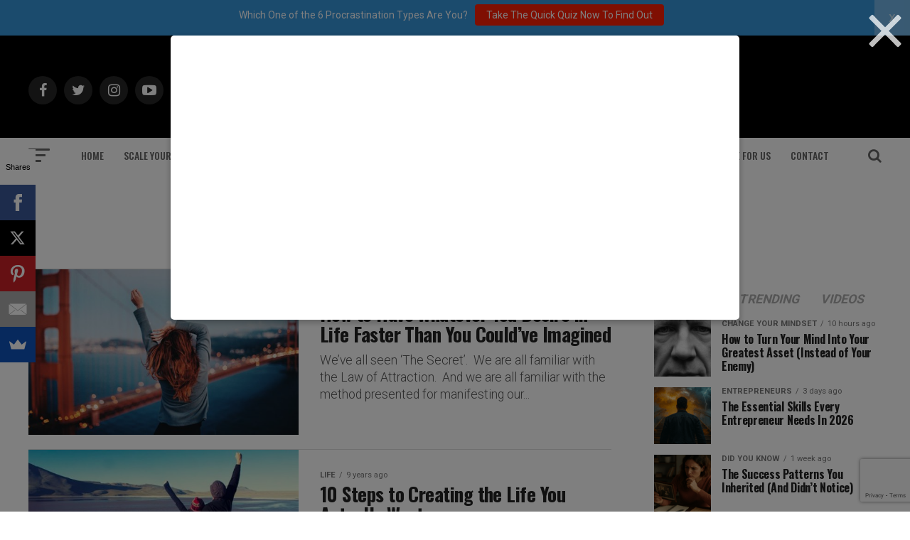

--- FILE ---
content_type: text/html; charset=utf-8
request_url: https://www.google.com/recaptcha/api2/anchor?ar=1&k=6Lf3X9sUAAAAAG4f5ODhieNg0u8-35W4IXqcVR84&co=aHR0cHM6Ly9hZGRpY3RlZDJzdWNjZXNzLmNvbTo0NDM.&hl=en&v=TkacYOdEJbdB_JjX802TMer9&size=invisible&anchor-ms=20000&execute-ms=15000&cb=2liippojmg39
body_size: 45745
content:
<!DOCTYPE HTML><html dir="ltr" lang="en"><head><meta http-equiv="Content-Type" content="text/html; charset=UTF-8">
<meta http-equiv="X-UA-Compatible" content="IE=edge">
<title>reCAPTCHA</title>
<style type="text/css">
/* cyrillic-ext */
@font-face {
  font-family: 'Roboto';
  font-style: normal;
  font-weight: 400;
  src: url(//fonts.gstatic.com/s/roboto/v18/KFOmCnqEu92Fr1Mu72xKKTU1Kvnz.woff2) format('woff2');
  unicode-range: U+0460-052F, U+1C80-1C8A, U+20B4, U+2DE0-2DFF, U+A640-A69F, U+FE2E-FE2F;
}
/* cyrillic */
@font-face {
  font-family: 'Roboto';
  font-style: normal;
  font-weight: 400;
  src: url(//fonts.gstatic.com/s/roboto/v18/KFOmCnqEu92Fr1Mu5mxKKTU1Kvnz.woff2) format('woff2');
  unicode-range: U+0301, U+0400-045F, U+0490-0491, U+04B0-04B1, U+2116;
}
/* greek-ext */
@font-face {
  font-family: 'Roboto';
  font-style: normal;
  font-weight: 400;
  src: url(//fonts.gstatic.com/s/roboto/v18/KFOmCnqEu92Fr1Mu7mxKKTU1Kvnz.woff2) format('woff2');
  unicode-range: U+1F00-1FFF;
}
/* greek */
@font-face {
  font-family: 'Roboto';
  font-style: normal;
  font-weight: 400;
  src: url(//fonts.gstatic.com/s/roboto/v18/KFOmCnqEu92Fr1Mu4WxKKTU1Kvnz.woff2) format('woff2');
  unicode-range: U+0370-0377, U+037A-037F, U+0384-038A, U+038C, U+038E-03A1, U+03A3-03FF;
}
/* vietnamese */
@font-face {
  font-family: 'Roboto';
  font-style: normal;
  font-weight: 400;
  src: url(//fonts.gstatic.com/s/roboto/v18/KFOmCnqEu92Fr1Mu7WxKKTU1Kvnz.woff2) format('woff2');
  unicode-range: U+0102-0103, U+0110-0111, U+0128-0129, U+0168-0169, U+01A0-01A1, U+01AF-01B0, U+0300-0301, U+0303-0304, U+0308-0309, U+0323, U+0329, U+1EA0-1EF9, U+20AB;
}
/* latin-ext */
@font-face {
  font-family: 'Roboto';
  font-style: normal;
  font-weight: 400;
  src: url(//fonts.gstatic.com/s/roboto/v18/KFOmCnqEu92Fr1Mu7GxKKTU1Kvnz.woff2) format('woff2');
  unicode-range: U+0100-02BA, U+02BD-02C5, U+02C7-02CC, U+02CE-02D7, U+02DD-02FF, U+0304, U+0308, U+0329, U+1D00-1DBF, U+1E00-1E9F, U+1EF2-1EFF, U+2020, U+20A0-20AB, U+20AD-20C0, U+2113, U+2C60-2C7F, U+A720-A7FF;
}
/* latin */
@font-face {
  font-family: 'Roboto';
  font-style: normal;
  font-weight: 400;
  src: url(//fonts.gstatic.com/s/roboto/v18/KFOmCnqEu92Fr1Mu4mxKKTU1Kg.woff2) format('woff2');
  unicode-range: U+0000-00FF, U+0131, U+0152-0153, U+02BB-02BC, U+02C6, U+02DA, U+02DC, U+0304, U+0308, U+0329, U+2000-206F, U+20AC, U+2122, U+2191, U+2193, U+2212, U+2215, U+FEFF, U+FFFD;
}
/* cyrillic-ext */
@font-face {
  font-family: 'Roboto';
  font-style: normal;
  font-weight: 500;
  src: url(//fonts.gstatic.com/s/roboto/v18/KFOlCnqEu92Fr1MmEU9fCRc4AMP6lbBP.woff2) format('woff2');
  unicode-range: U+0460-052F, U+1C80-1C8A, U+20B4, U+2DE0-2DFF, U+A640-A69F, U+FE2E-FE2F;
}
/* cyrillic */
@font-face {
  font-family: 'Roboto';
  font-style: normal;
  font-weight: 500;
  src: url(//fonts.gstatic.com/s/roboto/v18/KFOlCnqEu92Fr1MmEU9fABc4AMP6lbBP.woff2) format('woff2');
  unicode-range: U+0301, U+0400-045F, U+0490-0491, U+04B0-04B1, U+2116;
}
/* greek-ext */
@font-face {
  font-family: 'Roboto';
  font-style: normal;
  font-weight: 500;
  src: url(//fonts.gstatic.com/s/roboto/v18/KFOlCnqEu92Fr1MmEU9fCBc4AMP6lbBP.woff2) format('woff2');
  unicode-range: U+1F00-1FFF;
}
/* greek */
@font-face {
  font-family: 'Roboto';
  font-style: normal;
  font-weight: 500;
  src: url(//fonts.gstatic.com/s/roboto/v18/KFOlCnqEu92Fr1MmEU9fBxc4AMP6lbBP.woff2) format('woff2');
  unicode-range: U+0370-0377, U+037A-037F, U+0384-038A, U+038C, U+038E-03A1, U+03A3-03FF;
}
/* vietnamese */
@font-face {
  font-family: 'Roboto';
  font-style: normal;
  font-weight: 500;
  src: url(//fonts.gstatic.com/s/roboto/v18/KFOlCnqEu92Fr1MmEU9fCxc4AMP6lbBP.woff2) format('woff2');
  unicode-range: U+0102-0103, U+0110-0111, U+0128-0129, U+0168-0169, U+01A0-01A1, U+01AF-01B0, U+0300-0301, U+0303-0304, U+0308-0309, U+0323, U+0329, U+1EA0-1EF9, U+20AB;
}
/* latin-ext */
@font-face {
  font-family: 'Roboto';
  font-style: normal;
  font-weight: 500;
  src: url(//fonts.gstatic.com/s/roboto/v18/KFOlCnqEu92Fr1MmEU9fChc4AMP6lbBP.woff2) format('woff2');
  unicode-range: U+0100-02BA, U+02BD-02C5, U+02C7-02CC, U+02CE-02D7, U+02DD-02FF, U+0304, U+0308, U+0329, U+1D00-1DBF, U+1E00-1E9F, U+1EF2-1EFF, U+2020, U+20A0-20AB, U+20AD-20C0, U+2113, U+2C60-2C7F, U+A720-A7FF;
}
/* latin */
@font-face {
  font-family: 'Roboto';
  font-style: normal;
  font-weight: 500;
  src: url(//fonts.gstatic.com/s/roboto/v18/KFOlCnqEu92Fr1MmEU9fBBc4AMP6lQ.woff2) format('woff2');
  unicode-range: U+0000-00FF, U+0131, U+0152-0153, U+02BB-02BC, U+02C6, U+02DA, U+02DC, U+0304, U+0308, U+0329, U+2000-206F, U+20AC, U+2122, U+2191, U+2193, U+2212, U+2215, U+FEFF, U+FFFD;
}
/* cyrillic-ext */
@font-face {
  font-family: 'Roboto';
  font-style: normal;
  font-weight: 900;
  src: url(//fonts.gstatic.com/s/roboto/v18/KFOlCnqEu92Fr1MmYUtfCRc4AMP6lbBP.woff2) format('woff2');
  unicode-range: U+0460-052F, U+1C80-1C8A, U+20B4, U+2DE0-2DFF, U+A640-A69F, U+FE2E-FE2F;
}
/* cyrillic */
@font-face {
  font-family: 'Roboto';
  font-style: normal;
  font-weight: 900;
  src: url(//fonts.gstatic.com/s/roboto/v18/KFOlCnqEu92Fr1MmYUtfABc4AMP6lbBP.woff2) format('woff2');
  unicode-range: U+0301, U+0400-045F, U+0490-0491, U+04B0-04B1, U+2116;
}
/* greek-ext */
@font-face {
  font-family: 'Roboto';
  font-style: normal;
  font-weight: 900;
  src: url(//fonts.gstatic.com/s/roboto/v18/KFOlCnqEu92Fr1MmYUtfCBc4AMP6lbBP.woff2) format('woff2');
  unicode-range: U+1F00-1FFF;
}
/* greek */
@font-face {
  font-family: 'Roboto';
  font-style: normal;
  font-weight: 900;
  src: url(//fonts.gstatic.com/s/roboto/v18/KFOlCnqEu92Fr1MmYUtfBxc4AMP6lbBP.woff2) format('woff2');
  unicode-range: U+0370-0377, U+037A-037F, U+0384-038A, U+038C, U+038E-03A1, U+03A3-03FF;
}
/* vietnamese */
@font-face {
  font-family: 'Roboto';
  font-style: normal;
  font-weight: 900;
  src: url(//fonts.gstatic.com/s/roboto/v18/KFOlCnqEu92Fr1MmYUtfCxc4AMP6lbBP.woff2) format('woff2');
  unicode-range: U+0102-0103, U+0110-0111, U+0128-0129, U+0168-0169, U+01A0-01A1, U+01AF-01B0, U+0300-0301, U+0303-0304, U+0308-0309, U+0323, U+0329, U+1EA0-1EF9, U+20AB;
}
/* latin-ext */
@font-face {
  font-family: 'Roboto';
  font-style: normal;
  font-weight: 900;
  src: url(//fonts.gstatic.com/s/roboto/v18/KFOlCnqEu92Fr1MmYUtfChc4AMP6lbBP.woff2) format('woff2');
  unicode-range: U+0100-02BA, U+02BD-02C5, U+02C7-02CC, U+02CE-02D7, U+02DD-02FF, U+0304, U+0308, U+0329, U+1D00-1DBF, U+1E00-1E9F, U+1EF2-1EFF, U+2020, U+20A0-20AB, U+20AD-20C0, U+2113, U+2C60-2C7F, U+A720-A7FF;
}
/* latin */
@font-face {
  font-family: 'Roboto';
  font-style: normal;
  font-weight: 900;
  src: url(//fonts.gstatic.com/s/roboto/v18/KFOlCnqEu92Fr1MmYUtfBBc4AMP6lQ.woff2) format('woff2');
  unicode-range: U+0000-00FF, U+0131, U+0152-0153, U+02BB-02BC, U+02C6, U+02DA, U+02DC, U+0304, U+0308, U+0329, U+2000-206F, U+20AC, U+2122, U+2191, U+2193, U+2212, U+2215, U+FEFF, U+FFFD;
}

</style>
<link rel="stylesheet" type="text/css" href="https://www.gstatic.com/recaptcha/releases/TkacYOdEJbdB_JjX802TMer9/styles__ltr.css">
<script nonce="aar7_6jFnHy5mGpkULkxmA" type="text/javascript">window['__recaptcha_api'] = 'https://www.google.com/recaptcha/api2/';</script>
<script type="text/javascript" src="https://www.gstatic.com/recaptcha/releases/TkacYOdEJbdB_JjX802TMer9/recaptcha__en.js" nonce="aar7_6jFnHy5mGpkULkxmA">
      
    </script></head>
<body><div id="rc-anchor-alert" class="rc-anchor-alert"></div>
<input type="hidden" id="recaptcha-token" value="[base64]">
<script type="text/javascript" nonce="aar7_6jFnHy5mGpkULkxmA">
      recaptcha.anchor.Main.init("[\x22ainput\x22,[\x22bgdata\x22,\x22\x22,\[base64]/MjU1OmY/[base64]/[base64]/[base64]/[base64]/bmV3IGdbUF0oelswXSk6ST09Mj9uZXcgZ1tQXSh6WzBdLHpbMV0pOkk9PTM/bmV3IGdbUF0oelswXSx6WzFdLHpbMl0pOkk9PTQ/[base64]/[base64]/[base64]/[base64]/[base64]/[base64]/[base64]\\u003d\x22,\[base64]\x22,\[base64]/CgMOnw4fDoSM4a2FqIylVw411wqYvw5wHYMKUwoZcwqg2wpDCpMONAsKWICF/[base64]/[base64]/CjsKKwrLDqF7DiGbCtMOWw4DDj8KQBsOHGsK9w6htNMK0wrkUw6DClsK8SMOBwrXDtk1/[base64]/IEIowqzDlQ7CucKGw5kkwrNhGkLCscOrbcOTRCgkCMOSw5jCnkXDnkzCv8K7XcKpw6lsw6bCvigNw7kcwqTDhcOrcTMww6IUacKMNMOGDhxDw6rDgsOcTXFdwrbCmmRzw7RTEMKTwq4Zwq9iw4wtCsKYw6kbw5oTVx9mS8OYwp0iw4DCpUE7Xl7DvVJzwo/DmcOHw5Atwo3CslVCasOvDMKKTXs1wowXw7/[base64]/CvMO4w5d5RCg5M3DDkF11YB3CqxHDnAtGSMKZw7LDo0PCp2doFcKww7AUBsKpDQfClsOZwrhrNcKnEjjCmcONwpHCk8O5wqTCqSDCvk0GSAcDw6nDtsOkS8KZQGtrIsOSw5xIw6rDocO6wobDksKKwr/DkMKZIlHCq0kCwpxVw7zCncKiJCLClxV6wpx4w6/DucO+w7jCuwYBwofChz8ywqApVVXDq8O2wqfCucOiOA9/[base64]/DMKSwpoma8OXYn8Uw7vDk8K3wr8Iwosgw5QyA8OmwoXCu8OGMsKtRl0Tw77Co8Ojw53Co0zDlh7ChsOcFMOpay4uw4/[base64]/DmE3DscKcXhHDrsKRwo7DmMK3woIdwq4rARIwSRtNGMK7w4QZQAs/w6R3B8KLwoLDtsK1bC3DjcOKwqhecF3Cglo/w48nwrlgbsKqwrDCjBssa8O/w4oLwobDmxbCq8O6OsOmFcO0WnnDhzHCmsOXw7zCjBwOd8O2w4zDlMOwLEvCucOtwrsjw5vDk8O4Q8KRw73CssKDw6bCqcOvw4fDqMORW8ODwqzDqW45YRLClsKDwpfDjsOxT2UzO8K0ImJrwpQGw5/DvMOqwofChlPCnmwDw6x1NcKMNsOpX8OZwqg6w7TCoWYww6Rxw5bCv8K/[base64]/ChTzCq8K7wqzDkcOMJ8OkXsKwwowBLcOIwr1Nw6cmwod6wpc5LcODw7jDkSTCsMKUMjU7L8OGwq3CoQ4OwoYqD8KeQsOBVBrCpFBMBWbCsjlBw4kFdcKtUsKSw6jDry/CvjnDusO4aMO1wq3CmWrCqFzCtVLCpy1dHcKfwqPCmh0LwqRjw7HChFx+J10cISkDwqnDlj7DhMO5VSbCuMOOTUdywqB/woBxwpldwpbDn0sLw5LDmgTCjcOLJ0vCogpMwrDClhx/O37Coj9zXcKVaQXChVUJw7zDjMKGwqA+UF7CgH0VC8KhCsOqw5TDmwrDuVnDlcOhecK/w47CmsO+w4Z/A1zDm8KlQ8K5w6FfMsOzw6g9wrHCg8K9OsKfw4IOw7EkUcOpelPCpsOzwoFXw5rClcKew7DDlcOXOBfChMKrPBPCnX7Dt0rClMKPw54ARsOpckhABwlLfWE5w4DCmQEiw7HDuEbDicO6wo02w5rCuzQ/DBjDqG0QO2/DnB4bw5A9BwPDv8O9w6XCrnZ0wrJ/[base64]/woUFwpjCjMKVTMOjwpdrV8Ksw6xmHcOmw6AXAGjDihjCgCzCnMOPTsOdw5PCiCopw6I/[base64]/CvAEdJ8OGEcOLwqPCqHQHwr/DpEHDo0nCt0PDiAnCpgzDrsOOwrVUfcOIZXHDnWvCncOtYsKOWlLDnxnCk3fCr3PCpcOHFAtTwppjw4jDssKhw6/Di2PCnsO7w6vCrsOleTXCmSPDosOoE8KhccOWeMKzf8KPw6rDmsOfw5FmUUfCqXjCjMONV8OTwqHCv8OSRAAgW8Oqw4tsbEciwrh+GjzCrcOJG8Kxwqs6e8O8w6IGw7HDvMKkw6DDhcO9wr/[base64]/CvsKKNFzCl3TChMKgw4Nfw57DpcOeesK5MQPDsMOtVmPClsOAwpfCmcK0wqx8w5HCt8KsccKGbMKvblLDg8O9acK/wotBcw5ZwqPDvMOUHz4zH8Ohwr0Jw4XCjsOxEsOSw5Mmw5Q5ahRzw7VXwqJsCDJbwo0dwp7Ch8KewoXCisO/[base64]/wozDgcO+Yl/CkEDDsMKmCcKbw4g6w5bDk8Ogw4rCpMKtB0/DvMOmUmjDvsO1w5jCrMKlHmrCg8KoLMK7wrEqw7nDg8KmfkbCvj9iOcKCwqrCrV/DpWR7NlnDkMONGGTCmGHDlsOMIDBmJU7DiwPCi8K6LRTDu33DusOsEsO5w4YPw5DDo8Oswo1Yw5DDjg9fworCog7CjDzDksONw4wienfCscOFw5vDnDfDrMK/[base64]/wolBw5I6wppsJMKtWmRNwp3Do8Onw4/ClGDCr8OkwoJ4wosMd1hZwpM3GTZcUMKgw4LDnHXCvcKrXsOVw58kwrLDjwIZwqzCjMKrw4ROc8OWQMOywrttw4/CkcKzBsKiCScjwpMvwpHDhMK2JsKFwprClsK5wqbChQ4lI8KZw4cvUiRvwrjCoBLDuTrCsMK5VBnCtQbCisOlKDFUOzA+fMKNw4p6w6ZiLDLConFnw7XDlQF0wqHDpRXDpsO7JF9/w5RJL0gfwpl1U8KLasOHw4BpFMKUOyfCskttMgLDqcOJAcKrdw4RVR/DosObKErClVvClT/DlG4lwrTDgcK3ZsO+w7bDksOww7XDtEwjw7/CmRXDo2rCrzN8w5YJwqjDu8OQwqPDiMKYasK8w6vCgMOswoLCuQFISj3DqMKYTsKVwp96Q3lhwq5XImLDm8Orw77DtcO5MWfCvjnDvW7CgcOEwqs+SDPDssKUw7R/w7/Dt05iAMO4w61QAT3DtHJswprCkcOqYsKEZMKhw6YiEMO3w6/DgsKiw557b8KRw5XDjAdjHMKYwp/CjVzCtMKWSmFgesOEFMKSw75ZKsKpwowKT1pkwqglwps0wpzCkDzDksOEL00hw5Y4w645w5sUwrhZZcKibcK+FsOGwo4bwokgwrPDvTx8wrJLw6bCrwzCgz02DhZkwphoPsKTw6LCn8OkwpbDpsK1w6o+wppNw4xswpMYw4/CjEHCn8KULcK2S1xJTsKDwopLasOgICRZccOhaiPCpRQIwrxuScO+CHTCunTCnMKAJsK8wr3DjHzCqQ3DmgEkP8OpwpfDnl5hWADCrsK/PsKNw5kCw5Mjw5fCgsKGPno5PXRWMMKIQMOsG8OoVsOZVTN5Pzxqwp41EMKqbcKVS8OBwojDhMKuw7t3wofCsjgUw74aw6PDj8K8XsKBPmscwqDDoDg/[base64]/CqWkUHsO4wp/CoVTCnXZME8ODbmjDrsKzdh3DqR7Cm8KlEcOKwoEuGyLDqB/[base64]/PMKcw4s/[base64]/Clh5uw6B/[base64]/Cu8OlwpdYwp7DoHXDvRjDtzMvwqvCh3LCkztsCcKqQMO/woFUw5PDnsOdf8KTC0NZbsOkwr3DscOiw5LCqMKuw5PCi8KzYcKkViPCpBXDl8OUwozCkcOqw5LDlMKKDMKiw6YoUjpOK1zDisOANsOPwqt1w7kKwrnDn8KRw7YNwpXDicKAXsOLw553w6IMFsO5YC/[base64]/W1HDucOPw7lQwrh8EMKyGUvCsMKhw7bDsREqDXLDkcO+w4wuC0DCiMOMwp9xw47DvMO4JnIiW8Kdw5MowprDqMOYPMKGw5HDo8KMw5JoUHliwoDDjHXCocK+wqrDvMKAOsKBw7bCgzFbwoPCpVovw4TCtjAAw7Jewp/[base64]/CgTfDqcOdwq3DmcKKw7jCkCJLEC4oTcKKw6/[base64]/Ch8Kmw4nCtsOZwo/Cm8ORw77DqBzDncKpNMKBwoYbw4DCp0PDukPDvxQewoRTEMKhT0fDhsKVwrt4WcKDRWfCnCJBwqfDksOAVMOxwqNvA8OiwrFefsObw6w9FsOYOsOnei5Iwo3DvyvDvMOPMcOzwoPCocO9wrVXw6jCnVPCq8Oyw6HCo17DvcKIwq1Qw4fDjBZWw6F8GEzDvcKbw7/[base64]/KcOiw7kUw5hqw6bCs8O6wrwvw6zCr8KYwq7Dg8KZEcOEw4I2ZQthc8KhdlnCoV/CmjbDhcKcIlAJwodcw7MBw5HClDIFw4nCn8K/wrUNC8OnwpfDiFwqwqJUY2/Cq2guw7JIKh10HQnDiiRjF25Ow5VrwrdWw7PCr8O5w6jDnkzCkTBTw4HDqX5EeCXCnsOKWQkZw5B+eVHCpMO1wpDCv0DDtMK5w7FZw6LDtsOOKsKlw582w7XDi8OCbcKfL8K7wpjCux3CtMKXIMKHw7ANw4wyN8KXw7gLwpp0w6vDgzPCqV/DjQtIXMKNdMKbEMONw7ouUUsFesKtSQTDqjtgAsO8wotKXEFqw63CsTDDs8KdRMKrw5vDlX3CgMKSw6vDiz8/wp3CgD3DocOTw54obMK7H8O4w5XCmVB8MsKDw4QbAMOEw4ZLw59bJk1uwqvCjcOvwrkBYsOTw5bCuwFrYcOEw4gCKsKwwr96QsORw4TCjy/CucO5VMKGdkTCqBsPw73Dv1rDundxw7dbEFJfcxwNw55qUzdOw4LDuxNME8OQbsKTKzsMOSLCs8Opwr1FwqTCojwCw7DDtS4uEMOIbcK+Rg3Ck0/DksKfJ8Kpwo/Ds8OgLcKuZ8KLFT5/w7RiwoDDlD1XacKjwrcIwq3DhsKKOQXDp8OxwppZA0HCnB53wqnDpm/[base64]/DuQsfW3HCoMOwZwLCmcOWwoYnwohuXMOWVAVrWMKSE3V1w4p4wpo2wr3DjcOUwqVwLh9Ew7JbE8O7w4LCrFlQCRJow49IOi/CksOOwp4awqoEwq3Co8Kww7ptwotCwp/Dm8Oaw7DCsG3Dm8KFaWtJCl9LwoBmwqpgfMONw6HDrGcpECnDtcKEwpB4wrQWTMK8wrttfWjCmjBVwo8LwqzCgCPDuhU1w4/[base64]/[base64]/EHMVw6rDmMKEw57DqHXDjDVswrwgw5nCpUXCmsO8w6UtGR8TP8Kewp/DjE5tw6TCtMKDbXDDisO/PcKbwqgSw5TDj2QEET4oIkjCoUN9CsOYwowkw7FlwoFpw7TDo8Ouw65Nexc/JMKmw4RvcMKHfsODCBPDuEImw7LClULDn8KqVGjDpsK6wr/CuAdlwpfCh8OAD8OywrnDvncHNivCnsKgw4zChsKZfARsYS8XY8KfwozCtcKrw4LDjA/DtxLDhMKdw6TDllVpHsK1a8O+MVd6fcOAwosKwrQuSnTDn8OAaT1VD8Kjwr/CnBBmw7lxL3A8XGzDqGHCjcK8w4vDqMO3FlfDgsKsw6/[base64]/Dt1kPw4xWw5JqMcKCN8KFwoU3ScO+wqE5wpcXasOnw74dMx/DuMORwpcZw7w9Y8K7L8OzwrfCusOZAzllawnCuALCpBvDpMK1RMOvwrbClsOGIiAqMTHCoSYmCRB+E8KCw7scwrc1ZUseHsOiw54hRcOTwrdwZsOKw7Ejw7vCry3CuiJyCMKswpDCk8Kzw4/Du8OMw5/[base64]/[base64]/DrcOqCy7CnwDDusKUV8KRDFs0eAZJI3HCr8KDw401wqR8OVFuw7nCgsKPw7nDrcKww4XCsS45ecOyMhrCmi5iw5vCg8OvX8OAw6jDtx7CksK/wrJiQsKgwqnDgcK6fiZLNsKSw5vCuSQNJ2E3wo/DrsKmwpBLQRjDrMKowrjDkMOrwpvCvm5bw7N+w7LCgBTDjMOKP1RLBjIrwqFmIsKTw5UvI2nDtcK1w5rCjVg9QsKJGMKZwqZ4w6otXMKiNk7DniUwf8OUw5x7wq4HBldnwoYeQWzCrC7Dv8K+w4FqPMOjKU/[base64]/CtErDnUrDsm9rLxVLwq/CnWXDqMOWw7o/w5BbdSFsw6waMnwiMMONwo4/w6kswrBdwqbDvsOIw5DDjFzCozjDuMOYN0pTayHCg8KWwqPDqX3DvQJBWnLDn8OqZcOLw61icMK5w7bDq8OkIcK7ZMOfwokGw55kw5sdwrfCo2nClktQbMKxw5N0w5wRNkhvwpg4w6/DjMKRw7HCjX9iP8Oew5/Cs0d1wrjDhcOzbcOhRFTCtw/DrXjDtcKxCBzCp8OYdcKCw7FVflE0TC/CvMOcVDLCiUMgO2h7KWjCh1fDkcKXG8OVIMKFeHnDnBLDk2XDpA0cwpZyZ8KVGsO3wpLDjRUyc17CmcKCDixzw4h4woscw5UDHR8MwrV/OkbCvyrCiGJWwp/[base64]/CgsOeYcOYMAssaMKSC8KScUF0w68dBBvCn0jCqA7CucKDMcOsIMKtw5teVkZMw5t5CcKzawEHDhLCncOlwrExH1kKwpRNw6DDjyXDhcO+w5/DmWE/JTQ6VXYMw5FqwrF7w7gHHMOiZ8OIdsKqcF4eNSLCkWM+WMOIHk51wrTCgTNEwpTDkmDClWLDuMKowpnCt8KQGMO0TsK/FkzDrHXCsMOVw67DjsOgZzfCpMOUaMKTwprDiTvDk8OmVcKPDRdDTjpmK8Kpw7fCnGvCi8OgFMOww6LCiDbDncO0wqhmwrwLw4lKMcKXd3/DmsKxw5/DksOgw5gQwq4VKhzCqmY3b8Ohw5bCm3jDqMOHccO5ScKPw65Cw77CmyPDuFJUbMKKWMOjL2poWMKQQMOgwoA7aMOdRFbDi8KfwonDnMKxdkHDihYVQ8KrMFnDnMOvw6sbw5BNBy4/a8KRCcKQw4/Ch8Ohw6jCu8O6w7zCkVjDi8K4w6J2DiXCmBDDpsOkL8OUwqbClXRkw7jDhw4nwozDv1jDjgMNZcODwqldw5lxw4XDoMOzw7XCum13Ti7DtMOQRGxkQcKvw7oTEGnCqsOhwr/CkRpUw6MLY0YtwqEDw7/Cr8K/wrECw5fCrMOpwq9Nwrgdw7VNA2LDrwpPFTNmw7QDdHJuAsKTwqXDmClvTFciwqLDoMKnFA9oMAYAw7DDscKww7XDrcOwwq0TwrjDrcOAwpBKWsKDw53CoMK1wo/Cllxbw4vCn8KMRcO+IMOLw7jDtcKCKcODTm80GRXCsiozw7J5wo3DuWXCuxDCjcOJw4rDkj7Dr8ONSSjDtQ0cwqwKHcO3DgDDjF3CrFJpF8O5CiHDshpuw47CqSYaw4LCugzDjFdUwq50XD8pwr00wqZ0Rg3DslleZsOXwo4Qw6zCuMKyJMKhUMKlw57DhcOdX29vw7/DlsKTw5dLw6TCoXnCnMOcw5AZw49Cw7TCscKJw6sbEQfCqjd4wpMXw7vCqsO4w7kXEE9mwrJzw4rDhwDCmMOyw5wfwrFRwr0FacOIwoPCs0x3wo49OEEIw4jDvGXCrAh2w5Mbw7/CrmbChETDscOTw7ZgCMOCw57Ctwp2JcOew708w4VrScO1TsKtw6ZnRjMEwoU8wrcqDwAsw70Ow4pKwpYpwoALEDklVnJCw7UyW0xCY8OseGTDh0BOHEFNw6pEbcKhCXDDv3DCpEB4bXDDg8Kdwqw+U3XClw/DsG/DjMOUCMOjTMOvwoV4CsK7SMKDw6R/w7PDpyBFwoYrNsObwpjDosO8RMOVdMOreD7CqcKXAcOGwo16wpF4YXkDVcKCwpLCqEjDqnnDqWTDucOUwo1SwoZewo7Cs3xfAnhzw6ALXAbCsiM8cwPCiTvCh0ZvPzAlBU/[base64]/CkMOsw5A0wql4w6x6bTFgcg/Dq2p0woxRw7UJwojChjDDgQLCrsKQPF0NwqPDssOWwrrCix3CscOlZ8OEwoMcw6EnXTdXZcK2w7HDk8OgwoXCgcKnN8Oqdw/CsRJew7rClsOANMK1wq91w5pBY8OJwoFZTWjDo8OrwpVuEMKBPx/[base64]/Di3LDsnI6R1ImDsKCwo9zwo/[base64]/Dh8Kgw7w6VcK4wovCmW/CklzClMKFw6UcDHUBw7tZw7U2dcO+HMOYwrrCtyHCgGTChsKhQSRoRcKgwqTCvMKnwrXDq8KwBx8bRF/DswLDhMKGbkAmfMKpcsOdw53Dg8OeLMKHw5EKbsKwwppEF8O6w4/Dhxsmw5LDscKAVcO0w74xw5Ikw5TCmsOWeMK1wpQQw73CtsO+MX3Dtg5Kw7rCncO9fgHCm2XCvsK+YcKzEjDCn8OVYcKEX1EYwpQ1SMKCdnEiwoszUj0gwqoSwp0MK8KFGsOVw7tlWH7DmWTCvj8/wprDrcKMwqFOfMKDw43CtirDiQfCuCNVNMKjw5PCsDnCmsK0LcKjMsOiwq0Dwq4SBmoCGmvDhsOFSBnDhcO6wqfChMOJHhZ0VcO5wqQnwq7Ckh1+Th8Qw6cSw6IoH01qLMOzw5ljcUTCrHvDrHk5wq/DgcKow5cZw7DDjx9Iw4PDvsKeZMOxGEwGTkoLw67Dti3DsFxLdEHDk8OLSMKOw7gCw51/HcKLwpzDmTjClAojw5ByUMKUQsOvw6DCk18ZwrwgXVfDhMK+w5fChlrDuMOCw7tfw4MJPWnCplV7bX3CmFDCgMKwBsOCDsKWwpLCocOlwoF3NMOKwo9ceFPCuMKlOj7CnzFccE/DiMODw6zCtMOTwqQhwq/[base64]/Z1zDssK2N8OVCMKnwrkBw63CjARmwoLCr8KcZ8K4GVvDq8O6wqZCb1bDj8KGRjEkwqobXsO5w5UFwpHCvTfCgQXClDrCkMK1JMKbwrbCswPCi8Ksw6/[base64]/CsMOLwrVTw4nDjHDCksKxXjQQPwwCcBA8XMOkw5XCvEJcc8Oxw5Q7NsKZbhbCisOIwprCpcOuwrFIPkUqE0dgej5Re8O4w7QhDDzCq8ORPcO1w6oyYVfDiCvCll3CgMOzw5DDmFlpa1EAw4FLAB7DqChlwqwhH8K0w4nDm2/[base64]/CncOIYFYXJsKKwrIkwqUbw4fDtcKpORHDmQR3U8OzZz/ClMK1ERjDu8KPL8Kyw7tLwpvDmRTDhF7CmB3Ch07CnVzCocKPMRosw451w7EdD8KYc8KuHQh8AT/[base64]/[base64]/DosOgfyV8wogFVsOGfUo3BgLChE5HbSB/wrkfR2NidkAnY3IZCG5Kwqg2AQbDsMOsZMK3wqHDjzPDlMOCMcOefW9cwpjDsMKJYiRSw6IWMMOGwrLCnSfCi8K5S1XDlMKMw4TDjMKgwoMAwrLDm8OeX39Mwp/Cu1DCsj3CjlsIRx4VYDkUwp3DgsK3wpwmwrfCnsK9RwTDkMKNf0jCvm7Cnm3CoXttw4sMw4DCihdzw6DCpTpiGUjDvzEWfhbDlAMswr3Ch8KWAcKOwoPCn8KHacKXIcKPw7xbw6xmwrDCnDXCrQ1PwrnCnBRmwoDCsi/DsMOZPsOiR0pvGsOXOTcdwrLCu8OVw7oAQMKfQijCvDHDlg/CssK6OStqSsOTw47CsAPCmsK7wonDuGIJflDCksK9w4/Ci8Orw57CiB1ewq/DtcOowqlrw5Eqw44XOW06wpXCkcKVWgbCo8ODSW3DlkfDgsOPAE1uwrRewrZPw69Ow5HDmwkjwowEI8OTw4gvwqHDtSt1T8O4wqHDpsO8C8OEWilMVFwXay7Cu8OtbsORDMO4w5NxacOIJcO3fsK+P8KmwqbCnAPDrDVzdgbChsK+dxbDmMO2w7/[base64]/G8ORw6dWAThbw7pjZxQIb8OjZy4/[base64]/DiMOlI8OIwp/DhhIFw5U9BsOSeVHClz1rw7p3CG5ow7PCiE1WUsKJTcOXOcKHBcKJZmLDuA7DjsOuAsKKYCnCjXfDl8KZK8O/w6V+acKbAsKTw6/[base64]/wrHCqBzDnsO5wqxXHTDCj8KxeEbDk1goSkPCucO1M8K3V8Ojw5JiWsKbw55uc2dhIy/CrAUKARdZw5htU0xMUTkpFns7w4c5wqsMwoE7wrPCvy0Qw4cjw6wsQsOMw5wPMMKyGcO5w7psw4ZAfEhtwqJ9AMKMwplBw7vDmm5dw6NudsK9fDFBwpHCscO0SMKFwqMJcwcFFcK0MFHDnSxEwrXDqcOZLHjCggLDp8OUBcOqe8KnQcOYwr/CgFQcw7sWwqHDrFLDgcO5N8OKwq/DnMKxw74iwp9Ww5gWaTHDpsK1IMKbJ8OMW3XDnFjDusKIwpHDsEROwq5fw5DDhMO7wqZkw7LDpMKCRsO3ZsKiOsObQXLDhQF6wobDqG0VVinCnsOZWGVFMcOBMcKOw4JhWyrDgMKtP8KFcTfDgQbCisKQw5/CiTx+wqIAwrt1w7PDnQfCsMK3DBYBwowUwqXDlMKCworCqsOnwrYuwp/DjMKawpHDvcKDwp3DnTXCk1RfIwYdwqrDlsOEw6sXXVsVbyHDgSYpIMKxw5sfw4XDtsKGw7TDo8Kjwr0Fw69eU8Kmw4tAw6F9D8OSwonCvCjCn8O/w73DiMOBScK7KMOSwpBMK8OJRcOSQnXCicK6w7TDnTfCrMK6wp0LwrPCicKFwojDtVZVwrXDpcOhPcOBSsOTJMOBAcOQw6RXwoXCpsKcw4PCm8Osw7TDr8OJNMKGw6Q4w6pbOMKIw4sEw5/DkS4qGgoWw7VBw7UtPRZHTMODwpjDkcKaw7XChR3DtwM6MsOHecOYfcOCw7LCmcOWCRfDuUhONS/Dn8O3McOqKUUGcsOSNljDisOuAsK+wrzDscOhFsObw5zDgVTClAjCgETCvsKNw6jDlsKwYDMcHG56FwvDhsO5w7jCqsKpwovDtsOXY8KKGShnPn0vwrAWd8ODDxLDrsKdwrdxw4DCm0cYwo7CrsKSwpjCiiPDl8K/[base64]/[base64]/DlMKQewtVUjrDn8O1w6jDmErCgMOdWhhIOSfCrsKnCQfDosOuw5LDvFvDpyp/I8KYw6J0wpXDvGYDw7HDj2xvcsOGwpNgwr4awrZuSsOAdcKeWcO3fcKWw7khwpYMwpVQRMO4OsOEDcOMw4PCsMKtwp7DuS4Jw6PDtnc5D8O3dMK1ZMKIdcOsCDd7asOBw5bDh8OSwp3Ch8KSQnpQLsOUXnlhwrnDucKowo/CicKjHsOaMyFPViIvcENyScObQsK5wr/CncKuwoRUw5fCqsOJw55hfcO8R8OlVcOvw68Kw4HCpsOkwp3CqsOMwo4NHEnChgvCncOfcyTCssKRw7vCkAjDn3nDgMO5wp9gOcKvTcO+w4XDnTPDrw98wpLDlcKXR8Kpw5rDucKCw6BTMsOIw77CosOkOMKuwpJwa8KVcADDi8KSw47ClTIbw7rDrcKoV0/DqnfDn8Kjw4suw6YtMsKpw7podMK3XzHCmsKHPDLCqVDDqShlS8OaUWfDjXrCqRTCl1/[base64]/woYmdFwqBMK5w73Ds8K3U8O0w7RGwp8yw6RmQcKdwrVFwoQpwolAWcONDHgqfMKuw4RowoHDtcO8wpAWw6TDsh7DlDjCssO0OF8/WsK5XsKRJEc8w55swoFzw50xwrwAwrHCqQzDqMO9KsOUw7Zzw4vCoMKRSMKWw7zDuB1/[base64]/DkMKvbMOES8OGw7YHw4VaZiUZWcO/wo3DlyEqd8KcwqDDsMKfwpvDlHw6wp/DjRURwoIrwoFAwq/Dh8KowqstScOtGGw1CwHDnS1Dw7V2HgRCw6bCmsKOw6jCkH04w5zDuMOLKQTDgcO7w7/DhsORwqnCs3zCpsKZTcOmFMKFwpXCpMKUw6XCmcKhw7nCkMKUwoNvfAw6wqXDhkjDqQZ0csKROMKEw4fCn8OCw6EIwpHCmcOcwoQDUC9eFzdTwrhtw5vDm8ONQMKzHwvDjcKQwpnDmcOmD8OaRsOMOMOxYMKERAvDvwrCiyzDiE7CnMOBaDDDtgrCj8O/w6oPwpHDsSdwwq/[base64]/ClSgkDcK7MgRZOA4Vw45BfsOyw64mSMO9MxQ6K1HDgwfDlsK/IRzCkSsfPMKWF0TDg8O4Bm3DhsOGScO6CggWw6fDuMKgXgHCvcOTaU3CihkrwrgWw7hTwpJcwpgnwroNXl/DuljDt8OVXg8sHA/CksK6wpkAKVHCmcO/aA/CkQbDhMKNF8KneMO1XMOEw6kUwoDDvWfChD/DthwSw4nCq8K8czNiw4JpRcONTsOKw5FAGcKoE0NNETJYw5QeBQ3DkBnCmMKyKX3Dm8OQw4PCmsKEMWADw6LCq8KJw5XCjXPDuwMSW2syDcKrAsOhJMOmfcKqwoERwr3DjsOwL8K2JxzDkDcwwp0YUcK+woLDjMOOwrwMwoMGFi/ClG7CmivDonLClyxMwoMRHAUoFlVuw48ZcsKNwovDpm3Cg8OuKELDoi7DoyvCvEoSTmc+TRl3w7NwJ8OjcMO5w6pcaDXCj8Opw73CizHCs8OLUysQDirDvcKMw4cPw5QYw5fDsSNMEsKiMcKreG/CvXQswoPDtcOxwp4jwrpKfMO5w5t0w4kowr1EUsO1w5fDjMK6CsOdUWDChBxiwrfDhDDCtMKLw485RMKbw6zCvTYrNHbDhBZAEWPDrWRTw5nCv8OHw5BJSzk6LMOYwp3DpcKQM8Krw5wMwr4xTMOywr9XFMKXEXQXAEJjwo/CiMO/wq3CgMO8CjoNwrorTMKxQxfDj0/DosKNwpwoBHB+wr8kw6h7McOJMMOvw5w6ZFRLACnChsO6RsOMXsKCMMO0w6EQwrkFwprCusKKw7UYJU3DjsKJw7cTfl/CusOcwrPCkcO9wrU4wqJdBwvCuCXCs2bCg8O/woDDnwc5fMOnw5DDsXA7JhXCnHstwqNCIMK8cGcOZifDp0R5w616w4zCtC7DngIRwoJ3c2HDrUXDk8O3wqxgNiLDkMKFwoPCnMOVw6hkR8Omdh7DvMOwI11/[base64]/DuD7CsFFvwrwpVwnDv8KNwo8CScOSw6HDulLCrUzCrEZ/[base64]/e1Iuw6HDrcKhKhw5FMO5w7huXnzCg8O+OFHCrH1pwr4IwoRnwphhHQksw4PCs8KkCBfDvxw9wqXDo04vWMOIwqXCpMKNw79Jw71YasKRAG/[base64]/CvlDCv8OLKnY1HCpqeVrDgVFXwqzDr03DksO4w7jDgEjDmMK8QsK4woXCm8OpN8OJbx/DsTUKWcO/RQbDi8OJS8KOP8K0w5zCnsKxwp8NwobCiFfCnD5VX28Td2LCkl/[base64]/w5F6w4YHEFIqOjTDp8K/XCnDrsKZY8KENsOjwqBuKsKLf3hAwpLDo1/DgRstw78UFQFIw7RNw5zDo0rDtQgZE0dfwr/Dp8KBw40MwoJ8H8KBwqA9wrjCisOxw5LDnC3Dj8O1w6fCpEtRKz7CtMKBw7pNacOsw5tDw6zDoxtfw6lVYFZvFcOewrZbw5LCvsKew4hrK8KOPsOmWsKoPS1Gw64Uw6fCvMOHw7fCs2LCm0JAQEgwwpTCkxpKw4MRDsOYwrc0F8KLL10FO3twaMOjwq/[base64]/CkGTDscOlw6BSwobCixjCmTI/[base64]/DhcO0wpo8w5rDj3BiYsK+w5hmcgHCmMKRwqbDoHXDl1rDsMOZwqIMAgEzwpYTwrbDtMOlw44fwrfCkhB/[base64]/DtxnCo8Kqwp5Vw7UMwp3CoMOtGsO0UAvClcKewoQ5w7RWw7Ndw49Pw6oKw4N0w4Y+ckdZw6F/IFdA\x22],null,[\x22conf\x22,null,\x226Lf3X9sUAAAAAG4f5ODhieNg0u8-35W4IXqcVR84\x22,0,null,null,null,1,[21,125,63,73,95,87,41,43,42,83,102,105,109,121],[7668936,702],0,null,null,null,null,0,null,0,null,700,1,null,0,\[base64]/tzcYADoGZWF6dTZkEg4Iiv2INxgAOgVNZklJNBoZCAMSFR0U8JfjNw7/vqUGGcSdCRmc4owCGQ\\u003d\\u003d\x22,0,0,null,null,1,null,0,0],\x22https://addicted2success.com:443\x22,null,[3,1,1],null,null,null,1,3600,[\x22https://www.google.com/intl/en/policies/privacy/\x22,\x22https://www.google.com/intl/en/policies/terms/\x22],\x22zNt3izwR/1mA8sOtLgW1FzHDfq75K9QIgwiB8PVIo0I\\u003d\x22,1,0,null,1,1764920397327,0,0,[95],null,[85],\x22RC-j8CgQS8QfjTvfA\x22,null,null,null,null,null,\x220dAFcWeA6J9159XP2t8AeAx4ESdB_RfYYL4RMX4-gMgGpyTGXGOff1zZG7ZWNStuP0X7nN1-EcOO1GkeUoiLBsU7_wAi5Igp4Peg\x22,1765003197312]");
    </script></body></html>